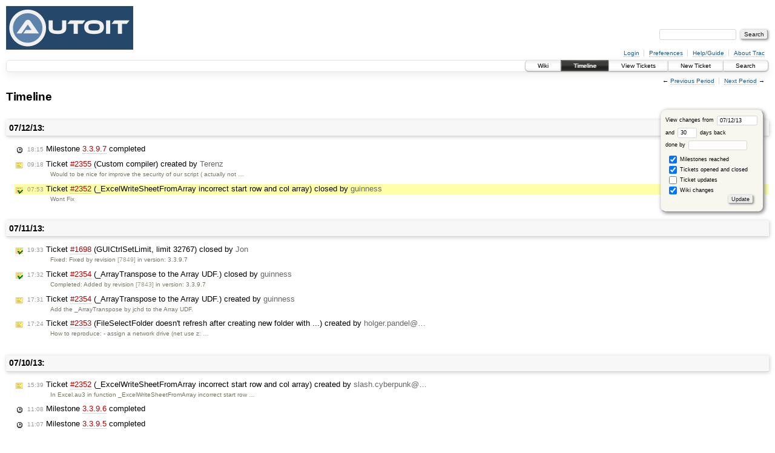

--- FILE ---
content_type: text/html;charset=utf-8
request_url: https://www.autoitscript.com/trac/autoit/timeline?from=2013-07-12T07%3A53%3A38%2B01%3A00&precision=second
body_size: 4030
content:
<!DOCTYPE html PUBLIC "-//W3C//DTD XHTML 1.0 Strict//EN" "http://www.w3.org/TR/xhtml1/DTD/xhtml1-strict.dtd">
<html xmlns="http://www.w3.org/1999/xhtml">
  
  

  
  <!-- Custom match templates go here -->


  <head>
    <title>
      Timeline – AutoIt
    </title>
      <meta http-equiv="Content-Type" content="text/html; charset=UTF-8" />
      <meta http-equiv="X-UA-Compatible" content="IE=edge" />
    <!--[if IE]><script type="text/javascript">
      if (/^#__msie303:/.test(window.location.hash))
        window.location.replace(window.location.hash.replace(/^#__msie303:/, '#'));
    </script><![endif]-->
        <link rel="search" href="/trac/autoit/search" />
        <link rel="help" href="/trac/autoit/wiki/TracGuide" />
        <link rel="alternate" href="/trac/autoit/timeline?milestone=on&amp;ticket=on&amp;wiki=on&amp;max=50&amp;authors=&amp;daysback=90&amp;format=rss" type="application/rss+xml" class="rss" title="RSS Feed" />
        <link rel="next" href="/trac/autoit/timeline?from=2013-08-12&amp;daysback=30&amp;authors=" title="Next Period" />
        <link rel="start" href="/trac/autoit/wiki" />
        <link rel="stylesheet" href="/trac/autoit/chrome/common/css/trac.css" type="text/css" /><link rel="stylesheet" href="/trac/autoit/chrome/common/css/timeline.css" type="text/css" /><link rel="stylesheet" href="/trac/autoit/chrome/common/css/jquery-ui/jquery-ui.css" type="text/css" /><link rel="stylesheet" href="/trac/autoit/chrome/common/css/jquery-ui-addons.css" type="text/css" />
        <link rel="prev" href="/trac/autoit/timeline?from=2013-06-11&amp;daysback=30&amp;authors=" title="Previous Period" />
        <link rel="shortcut icon" href="/favicon.ico" type="image/x-icon" />
        <link rel="icon" href="/favicon.ico" type="image/x-icon" />
    <style id="trac-noscript" type="text/css">.trac-noscript { display: none !important }</style>
      <link type="application/opensearchdescription+xml" rel="search" href="/trac/autoit/search/opensearch" title="Search AutoIt" />
    <script type="text/javascript">
      var jquery_ui={"ampm":false,"date_format":"mm/dd/y","day_names":{"abbreviated":["Sun","Mon","Tue","Wed","Thu","Fri","Sat"],"narrow":["Su","Mo","Tu","We","Th","Fr","Sa"],"wide":["Sunday","Monday","Tuesday","Wednesday","Thursday","Friday","Saturday"]},"default_timezone":"Z","first_week_day":0,"month_names":{"abbreviated":["Jan","Feb","Mar","Apr","May","Jun","Jul","Aug","Sep","Oct","Nov","Dec"],"wide":["January","February","March","April","May","June","July","August","September","October","November","December"]},"period_names":{"am":["AM","AM"],"pm":["PM","PM"]},"show_timezone":false,"time_format":"hh:mm:ss","timepicker_separator":" ","timezone_iso8601":false,"timezone_list":[{"label":"+00:00","value":"Z"}]};
    </script>
      <script type="text/javascript" charset="utf-8" src="/trac/autoit/chrome/common/js/jquery.js"></script>
      <script type="text/javascript" charset="utf-8" src="/trac/autoit/chrome/common/js/babel.js"></script>
      <script type="text/javascript" charset="utf-8" src="/trac/autoit/chrome/common/js/trac.js"></script>
      <script type="text/javascript" charset="utf-8" src="/trac/autoit/chrome/common/js/search.js"></script>
      <script type="text/javascript" charset="utf-8" src="/trac/autoit/chrome/common/js/jquery-ui.js"></script>
      <script type="text/javascript" charset="utf-8" src="/trac/autoit/chrome/common/js/jquery-ui-addons.js"></script>
      <script type="text/javascript" charset="utf-8" src="/trac/autoit/chrome/common/js/jquery-ui-i18n.js"></script>
    <script type="text/javascript">
      jQuery("#trac-noscript").remove();
      jQuery(document).ready(function($) {
        $(".trac-autofocus").focus();
        $(".trac-target-new").attr("target", "_blank");
        setTimeout(function() { $(".trac-scroll").scrollToTop() }, 1);
        $(".trac-disable-on-submit").disableOnSubmit();
      });
    </script>
    <script type="text/javascript">/*<![CDATA[*/
      jQuery(document).ready(function($) {
        $("#fromdate").datepicker();
      });
    /*]]>*/</script>
  </head>
  <body>
    <div id="banner">
      <div id="header">
        <a id="logo" href="https://www.autoitscript.com/forum/"><img src="https://www.autoitscript.com/images/logo_autoit_back_210x72@2x.png" alt="AutoIt Logo" height="72" width="210" /></a>
      </div>
      <form id="search" action="/trac/autoit/search" method="get">
        <div>
          <label for="proj-search">Search:</label>
          <input type="text" id="proj-search" name="q" size="18" value="" />
          <input type="submit" value="Search" />
        </div>
      </form>
      <div id="metanav" class="nav">
    <ul>
      <li class="first"><a href="/trac/autoit/login">Login</a></li><li><a href="/trac/autoit/prefs">Preferences</a></li><li><a href="/trac/autoit/wiki/TracGuide">Help/Guide</a></li><li class="last"><a href="/trac/autoit/about">About Trac</a></li>
    </ul>
  </div>
    </div>
    <div id="mainnav" class="nav">
    <ul>
      <li class="first"><a href="/trac/autoit/wiki">Wiki</a></li><li class="active"><a href="/trac/autoit/timeline">Timeline</a></li><li><a href="/trac/autoit/report">View Tickets</a></li><li><a href="/trac/autoit/newticket">New Ticket</a></li><li class="last"><a href="/trac/autoit/search">Search</a></li>
    </ul>
  </div>
    <div id="main">
      <div id="ctxtnav" class="nav">
        <h2>Context Navigation</h2>
        <ul>
          <li class="first"><span>&larr; <a class="prev" href="/trac/autoit/timeline?from=2013-06-11&amp;daysback=30&amp;authors=" title="Previous Period">Previous Period</a></span></li><li class="last"><span><a class="next" href="/trac/autoit/timeline?from=2013-08-12&amp;daysback=30&amp;authors=" title="Next Period">Next Period</a> &rarr;</span></li>
        </ul>
        <hr />
      </div>
    <div id="content" class="timeline">
      <h1>Timeline</h1>
      <form id="prefs" method="get" action="">
       <div><label>View changes from <input type="text" id="fromdate" size="10" name="from" value="07/12/13" /></label> <br />
        and <label><input type="text" size="3" name="daysback" value="30" /> days back</label><br />
        <label>done by <input type="text" size="16" name="authors" value="" /></label></div>
       <fieldset>
        <label>
          <input type="checkbox" name="milestone" checked="checked" /> Milestones reached
        </label><label>
          <input type="checkbox" name="ticket" checked="checked" /> Tickets opened and closed
        </label><label>
          <input type="checkbox" name="ticket_details" /> Ticket updates
        </label><label>
          <input type="checkbox" name="wiki" checked="checked" /> Wiki changes
        </label>
       </fieldset>
       <div class="buttons">
         <input type="submit" name="update" value="Update" />
       </div>
      </form>
        <h2>07/12/13: </h2>
        <dl>
            <dt class="milestone">
              <a href="/trac/autoit/milestone/3.3.9.7">
                  <span class="time">18:15</span> Milestone <em>3.3.9.7</em> completed
              </a>
            </dt>
            <dd class="milestone">
            </dd>
            <dt class="newticket">
              <a href="/trac/autoit/ticket/2355">
                <span class="time">09:18</span> Ticket <em title="Feature Request: Custom compiler (new)">#2355</em> (Custom compiler) created
                  by <span class="author">Terenz</span>
              </a>
            </dt>
            <dd class="newticket">
              Would to be nice for improve the security of our script ( actually not …
            </dd>
            <dt class="closedticket highlight">
              <a href="/trac/autoit/ticket/2352#comment:2">
                <span class="time">07:53</span> Ticket <em title="Bug: _ExcelWriteSheetFromArray incorrect start row and col array (closed: Wont Fix)">#2352</em> (_ExcelWriteSheetFromArray incorrect start row and col array) closed
                  by <span class="author">guinness</span>
              </a>
            </dt>
            <dd class="closedticket highlight">
              Wont Fix
            </dd>
        </dl>
        <h2>07/11/13: </h2>
        <dl>
            <dt class="closedticket">
              <a href="/trac/autoit/ticket/1698#comment:7">
                <span class="time">19:33</span> Ticket <em title="Bug: GUICtrlSetLimit, limit 32767 (closed: Fixed)">#1698</em> (GUICtrlSetLimit, limit 32767) closed
                  by <span class="author">Jon</span>
              </a>
            </dt>
            <dd class="closedticket">
              Fixed: Fixed by revision <a class="missing changeset" title="No permission to view changeset 7849 on (default)">[7849]</a> in version: 3.3.9.7
            </dd>
            <dt class="closedticket">
              <a href="/trac/autoit/ticket/2354#comment:1">
                <span class="time">17:32</span> Ticket <em title="Feature Request: _ArrayTranspose to the Array UDF. (closed: Completed)">#2354</em> (_ArrayTranspose to the Array UDF.) closed
                  by <span class="author">guinness</span>
              </a>
            </dt>
            <dd class="closedticket">
              Completed: Added by revision <a class="missing changeset" title="No permission to view changeset 7843 on (default)">[7843]</a> in version: 3.3.9.7
            </dd>
            <dt class="newticket">
              <a href="/trac/autoit/ticket/2354">
                <span class="time">17:31</span> Ticket <em title="Feature Request: _ArrayTranspose to the Array UDF. (new)">#2354</em> (_ArrayTranspose to the Array UDF.) created
                  by <span class="author">guinness</span>
              </a>
            </dt>
            <dd class="newticket">
              Add the _ArrayTranspose by jchd to the Array UDF.
            </dd>
            <dt class="newticket">
              <a href="/trac/autoit/ticket/2353">
                <span class="time">17:24</span> Ticket <em title="Bug: FileSelectFolder doesn't refresh after creating new folder with ... (new)">#2353</em> (FileSelectFolder doesn't refresh after creating new folder with ...) created
                  by <span class="author">holger.pandel@…</span>
              </a>
            </dt>
            <dd class="newticket">
              How to reproduce:
- assign a network drive (net use z: …
            </dd>
        </dl>
        <h2>07/10/13: </h2>
        <dl>
            <dt class="newticket">
              <a href="/trac/autoit/ticket/2352">
                <span class="time">15:39</span> Ticket <em title="Bug: _ExcelWriteSheetFromArray incorrect start row and col array (new)">#2352</em> (_ExcelWriteSheetFromArray incorrect start row and col array) created
                  by <span class="author">slash.cyberpunk@…</span>
              </a>
            </dt>
            <dd class="newticket">
              In Excel.au3 in function _ExcelWriteSheetFromArray incorrect start row …
            </dd>
            <dt class="milestone">
              <a href="/trac/autoit/milestone/3.3.9.6">
                  <span class="time">11:08</span> Milestone <em>3.3.9.6</em> completed
              </a>
            </dt>
            <dd class="milestone">
            </dd>
            <dt class="milestone">
              <a href="/trac/autoit/milestone/3.3.9.5">
                  <span class="time">11:07</span> Milestone <em>3.3.9.5</em> completed
              </a>
            </dt>
            <dd class="milestone">
            </dd>
        </dl>
        <h2>07/09/13: </h2>
        <dl>
            <dt class="newticket">
              <a href="/trac/autoit/ticket/2351">
                <span class="time">11:54</span> Ticket <em title="Feature Request: _ExcelBookSaveAs format XLSX (default workbook) (new)">#2351</em> (_ExcelBookSaveAs format XLSX (default workbook)) created
                  by <span class="author">slash.cyberpunk@…</span>
              </a>
            </dt>
            <dd class="newticket">
              In beta 3.3.9.2 too.
Add const:
 […]
Change in _ExcelBookSaveAs …
            </dd>
        </dl>
        <h2>06/24/13: </h2>
        <dl>
            <dt class="newticket">
              <a href="/trac/autoit/ticket/2350">
                <span class="time">19:42</span> Ticket <em title="Bug: Strange issue when using $SS_ETCHEDVERT and $SS_ETCHEDHORZ (new)">#2350</em> (Strange issue when using $SS_ETCHEDVERT and $SS_ETCHEDHORZ) created
                  by <span class="author">BrewManNH</span>
              </a>
            </dt>
            <dd class="newticket">
              If you run the code below, you will see that $SS_ETCHEDVERT will …
            </dd>
        </dl>
        <h2>06/22/13: </h2>
        <dl>
            <dt class="closedticket">
              <a href="/trac/autoit/ticket/2344#comment:4">
                <span class="time">19:21</span> Ticket <em title="Feature Request: Obfuscator parameter for encyrpt+strip (closed: Rejected)">#2344</em> (Obfuscator parameter for encyrpt+strip) closed
                  by <span class="author">Jos</span>
              </a>
            </dt>
            <dd class="closedticket">
              Rejected
            </dd>
            <dt class="closedticket">
              <a href="/trac/autoit/ticket/2349#comment:5">
                <span class="time">19:16</span> Ticket <em title="Bug: Windows 8 #RequireAdmin Broken in Scite (closed: Works For Me)">#2349</em> (Windows 8 #RequireAdmin Broken in Scite) closed
                  by <span class="author">Jos</span>
              </a>
            </dt>
            <dd class="closedticket">
              Works For Me
            </dd>
            <dt class="closedticket">
              <a href="/trac/autoit/ticket/2348#comment:2">
                <span class="time">12:18</span> Ticket <em title="Feature Request: FileConstants.au3 doesn't have a constant for Option 8 for FileOpen (closed: Fixed)">#2348</em> (FileConstants.au3 doesn't have a constant for Option 8 for FileOpen) closed
                  by <span class="author">guinness</span>
              </a>
            </dt>
            <dd class="closedticket">
              Fixed
            </dd>
            <dt class="newticket">
              <a href="/trac/autoit/ticket/2349">
                <span class="time">03:26</span> Ticket <em title="Bug: Windows 8 #RequireAdmin Broken in Scite (new)">#2349</em> (Windows 8 #RequireAdmin Broken in Scite) created
                  by <span class="author">BinaryBrother@…</span>
              </a>
            </dt>
            <dd class="newticket">
              If you open Scite normally, by double clicking on the icon, on a stock …
            </dd>
        </dl>
        <h2>06/21/13: </h2>
        <dl>
            <dt class="newticket">
              <a href="/trac/autoit/ticket/2348">
                <span class="time">15:55</span> Ticket <em title="Feature Request: FileConstants.au3 doesn't have a constant for Option 8 for FileOpen (new)">#2348</em> (FileConstants.au3 doesn't have a constant for Option 8 for FileOpen) created
                  by <span class="author">BrewManNH</span>
              </a>
            </dt>
            <dd class="newticket">
              There's no constant inside the FileConstants file that corresponds to …
            </dd>
        </dl>
        <h2>06/19/13: </h2>
        <dl>
            <dt class="closedticket">
              <a href="/trac/autoit/ticket/2347#comment:1">
                <span class="time">07:28</span> Ticket <em title="Bug: _WinAPI_GetMonitorInfo() returns incorrect data. (closed: Fixed)">#2347</em> (_WinAPI_GetMonitorInfo() returns incorrect data.) closed
                  by <span class="author">Jpm</span>
              </a>
            </dt>
            <dd class="closedticket">
              Fixed
            </dd>
        </dl>
        <h2>06/18/13: </h2>
        <dl>
            <dt class="newticket">
              <a href="/trac/autoit/ticket/2347">
                <span class="time">02:13</span> Ticket <em title="Bug: _WinAPI_GetMonitorInfo() returns incorrect data. (new)">#2347</em> (_WinAPI_GetMonitorInfo() returns incorrect data.) created
                  by <span class="author">Valik</span>
              </a>
            </dt>
            <dd class="newticket">
              The following line of _WinAPI_GetMonitorInfo() is incorrect:
 […] …
            </dd>
        </dl>
      <div id="help"><strong>Note:</strong> See <a href="/trac/autoit/wiki/TracTimeline">TracTimeline</a>
        for information about the timeline view.</div>
    </div>
    <div id="altlinks">
      <h3>Download in other formats:</h3>
      <ul>
        <li class="last first">
          <a rel="nofollow" href="/trac/autoit/timeline?milestone=on&amp;ticket=on&amp;wiki=on&amp;max=50&amp;authors=&amp;daysback=90&amp;format=rss" class="rss">RSS Feed</a>
        </li>
      </ul>
    </div>
    </div>
    <div id="footer" lang="en" xml:lang="en"><hr />
      <a id="tracpowered" href="http://trac.edgewall.org/"><img src="/trac/autoit/chrome/common/trac_logo_mini.png" height="30" width="107" alt="Trac Powered" /></a>
      <p class="left">Powered by <a href="/trac/autoit/about"><strong>Trac 1.0.11</strong></a><br />
        By <a href="http://www.edgewall.org/">Edgewall Software</a>.</p>
      <p class="right">Visit the Trac open source project at<br /><a href="http://trac.edgewall.org/">http://trac.edgewall.org/</a></p>
    </div>
  </body>
</html>